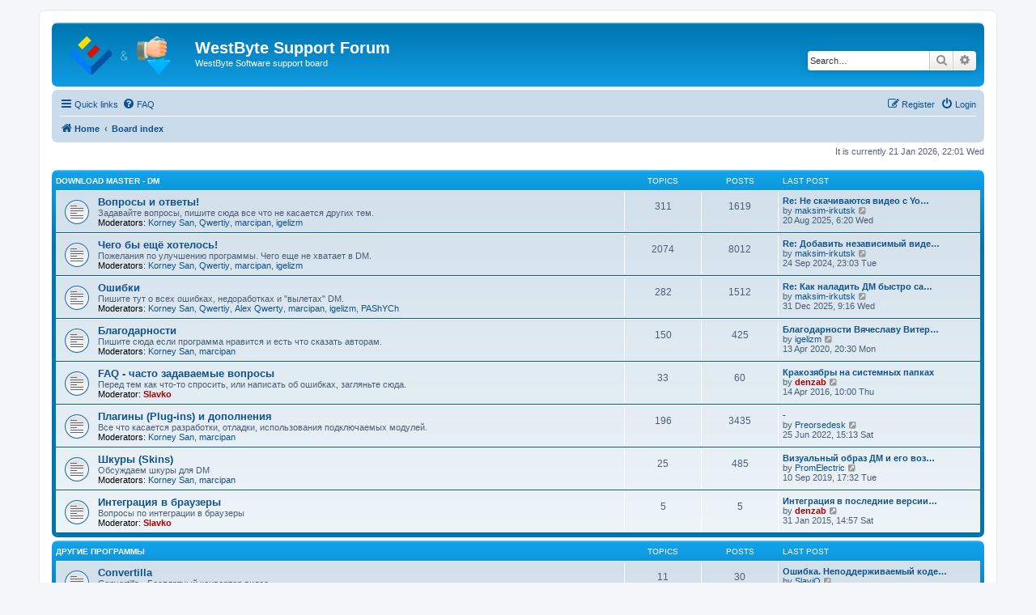

--- FILE ---
content_type: text/html; charset=UTF-8
request_url: https://downloadmaster.net/wbforum/
body_size: 5945
content:
<!DOCTYPE html>
<html dir="ltr" lang="en-gb">
<head>
<meta charset="utf-8" />
<meta http-equiv="X-UA-Compatible" content="IE=edge">
<meta name="viewport" content="width=device-width, initial-scale=1" />

<title>WestByte Support Forum - Index page</title>



<!--
	phpBB style name: prosilver
	Based on style:   prosilver (this is the default phpBB3 style)
	Original author:  Tom Beddard ( http://www.subBlue.com/ )
	Modified by:
-->

<link href="./assets/css/font-awesome.min.css?assets_version=7" rel="stylesheet">
<link href="./styles/prosilver/theme/stylesheet.css?assets_version=7" rel="stylesheet">
<link href="./styles/prosilver/theme/en/stylesheet.css?assets_version=7" rel="stylesheet">




<!--[if lte IE 9]>
	<link href="./styles/prosilver/theme/tweaks.css?assets_version=7" rel="stylesheet">
<![endif]-->





</head>
<body id="phpbb" class="nojs notouch section-index ltr ">


<div id="wrap" class="wrap">
	<a id="top" class="top-anchor" accesskey="t"></a>
	<div id="page-header">
		<div class="headerbar" role="banner">
					<div class="inner">

			<div id="site-description" class="site-description">
		<a id="logo" class="logo" href="https://downloadmaster.net/wbforum/" title="Home">
					<span class="site_logo"></span>
				</a>
				<h1>WestByte Support Forum</h1>
				<p>WestByte Software support board</p>
				<p class="skiplink"><a href="#start_here">Skip to content</a></p>
			</div>

									<div id="search-box" class="search-box search-header" role="search">
				<form action="./search.php?sid=6ab1878a05a8709911467b319a3189ce" method="get" id="search">
				<fieldset>
					<input name="keywords" id="keywords" type="search" maxlength="128" title="Search for keywords" class="inputbox search tiny" size="20" value="" placeholder="Search…" />
					<button class="button button-search" type="submit" title="Search">
						<i class="icon fa-search fa-fw" aria-hidden="true"></i><span class="sr-only">Search</span>
					</button>
					<a href="./search.php?sid=6ab1878a05a8709911467b319a3189ce" class="button button-search-end" title="Advanced search">
						<i class="icon fa-cog fa-fw" aria-hidden="true"></i><span class="sr-only">Advanced search</span>
					</a>
					<input type="hidden" name="sid" value="6ab1878a05a8709911467b319a3189ce" />

				</fieldset>
				</form>
			</div>
						
			</div>
					</div>
				<div class="navbar" role="navigation">
	<div class="inner">

	<ul id="nav-main" class="nav-main linklist" role="menubar">

		<li id="quick-links" class="quick-links dropdown-container responsive-menu" data-skip-responsive="true">
			<a href="#" class="dropdown-trigger">
				<i class="icon fa-bars fa-fw" aria-hidden="true"></i><span>Quick links</span>
			</a>
			<div class="dropdown">
				<div class="pointer"><div class="pointer-inner"></div></div>
				<ul class="dropdown-contents" role="menu">
					
											<li class="separator"></li>
																									<li>
								<a href="./search.php?search_id=unanswered&amp;sid=6ab1878a05a8709911467b319a3189ce" role="menuitem">
									<i class="icon fa-file-o fa-fw icon-gray" aria-hidden="true"></i><span>Unanswered topics</span>
								</a>
							</li>
							<li>
								<a href="./search.php?search_id=active_topics&amp;sid=6ab1878a05a8709911467b319a3189ce" role="menuitem">
									<i class="icon fa-file-o fa-fw icon-blue" aria-hidden="true"></i><span>Active topics</span>
								</a>
							</li>
							<li class="separator"></li>
							<li>
								<a href="./search.php?sid=6ab1878a05a8709911467b319a3189ce" role="menuitem">
									<i class="icon fa-search fa-fw" aria-hidden="true"></i><span>Search</span>
								</a>
							</li>
					
										<li class="separator"></li>

									</ul>
			</div>
		</li>

				<li data-skip-responsive="true">
			<a href="/wbforum/app.php/help/faq?sid=6ab1878a05a8709911467b319a3189ce" rel="help" title="Frequently Asked Questions" role="menuitem">
				<i class="icon fa-question-circle fa-fw" aria-hidden="true"></i><span>FAQ</span>
			</a>
		</li>
						
			<li class="rightside"  data-skip-responsive="true">
			<a href="./ucp.php?mode=login&amp;redirect=index.php&amp;sid=6ab1878a05a8709911467b319a3189ce" title="Login" accesskey="x" role="menuitem">
				<i class="icon fa-power-off fa-fw" aria-hidden="true"></i><span>Login</span>
			</a>
		</li>
					<li class="rightside" data-skip-responsive="true">
				<a href="./ucp.php?mode=register&amp;sid=6ab1878a05a8709911467b319a3189ce" role="menuitem">
					<i class="icon fa-pencil-square-o  fa-fw" aria-hidden="true"></i><span>Register</span>
				</a>
			</li>
						</ul>

	<ul id="nav-breadcrumbs" class="nav-breadcrumbs linklist navlinks" role="menubar">
				
		
		<li class="breadcrumbs" itemscope itemtype="https://schema.org/BreadcrumbList">

							<span class="crumb" itemtype="https://schema.org/ListItem" itemprop="itemListElement" itemscope><a itemprop="item" href="https://downloadmaster.net/wbforum/" data-navbar-reference="home"><i class="icon fa-home fa-fw" aria-hidden="true"></i><span itemprop="name">Home</span></a><meta itemprop="position" content="1" /></span>
			
							<span class="crumb" itemtype="https://schema.org/ListItem" itemprop="itemListElement" itemscope><a itemprop="item" href="./index.php?sid=6ab1878a05a8709911467b319a3189ce" accesskey="h" data-navbar-reference="index"><span itemprop="name">Board index</span></a><meta itemprop="position" content="2" /></span>

			
					</li>

		
					<li class="rightside responsive-search">
				<a href="./search.php?sid=6ab1878a05a8709911467b319a3189ce" title="View the advanced search options" role="menuitem">
					<i class="icon fa-search fa-fw" aria-hidden="true"></i><span class="sr-only">Search</span>
				</a>
			</li>
			</ul>

	</div>
</div>
	</div>

	
	<a id="start_here" class="anchor"></a>
	<div id="page-body" class="page-body" role="main">
		
		
<p class="right responsive-center time">It is currently 21 Jan 2026, 22:01 Wed</p>



	
				<div class="forabg">
			<div class="inner">
			<ul class="topiclist">
				<li class="header">
										<dl class="row-item">
						<dt><div class="list-inner"><a href="./viewforum.php?f=15&amp;sid=6ab1878a05a8709911467b319a3189ce">Download Master - DM</a></div></dt>
						<dd class="topics">Topics</dd>
						<dd class="posts">Posts</dd>
						<dd class="lastpost"><span>Last post</span></dd>
					</dl>
									</li>
			</ul>
			<ul class="topiclist forums">
		
	
	
	
			
					<li class="row">
						<dl class="row-item forum_read">
				<dt title="No unread posts">
										<div class="list-inner">
																		<a href="./viewforum.php?f=2&amp;sid=6ab1878a05a8709911467b319a3189ce" class="forumtitle">Вопросы и ответы!</a>
						<br />Задавайте вопросы, пишите сюда все что не касается других тем.													<br /><strong>Moderators:</strong> <a href="./memberlist.php?mode=viewprofile&amp;u=5035&amp;sid=6ab1878a05a8709911467b319a3189ce" class="username">Korney San</a>, <a href="./memberlist.php?mode=viewprofile&amp;u=22528&amp;sid=6ab1878a05a8709911467b319a3189ce" class="username">Qwertiy</a>, <a href="./memberlist.php?mode=viewprofile&amp;u=39&amp;sid=6ab1878a05a8709911467b319a3189ce" class="username">marcipan</a>, <a href="./memberlist.php?mode=viewprofile&amp;u=66319&amp;sid=6ab1878a05a8709911467b319a3189ce" class="username">igelizm</a>
												
												<div class="responsive-show" style="display: none;">
															Topics: <strong>311</strong>
													</div>
											</div>
				</dt>
									<dd class="topics">311 <dfn>Topics</dfn></dd>
					<dd class="posts">1619 <dfn>Posts</dfn></dd>
					<dd class="lastpost">
						<span>
																						<dfn>Last post</dfn>
																										<a href="./viewtopic.php?p=491890&amp;sid=6ab1878a05a8709911467b319a3189ce#p491890" title="Re: Не скачиваются видео с YouTube" class="lastsubject">Re: Не скачиваются видео с Yo…</a> <br />
																	by <a href="./memberlist.php?mode=viewprofile&amp;u=68358&amp;sid=6ab1878a05a8709911467b319a3189ce" class="username">maksim-irkutsk</a>																	<a href="./viewtopic.php?p=491890&amp;sid=6ab1878a05a8709911467b319a3189ce#p491890" title="View the latest post">
										<i class="icon fa-external-link-square fa-fw icon-lightgray icon-md" aria-hidden="true"></i><span class="sr-only">View the latest post</span>
									</a>
																<br /><time datetime="2025-08-20T03:20:45+00:00">20 Aug 2025, 6:20 Wed</time>
													</span>
					</dd>
							</dl>
					</li>
			
	
	
			
					<li class="row">
						<dl class="row-item forum_read">
				<dt title="No unread posts">
										<div class="list-inner">
																		<a href="./viewforum.php?f=1&amp;sid=6ab1878a05a8709911467b319a3189ce" class="forumtitle">Чего бы ещё хотелось!</a>
						<br />Пожелания по улучшению программы. Чего еще не хватает в DM.													<br /><strong>Moderators:</strong> <a href="./memberlist.php?mode=viewprofile&amp;u=5035&amp;sid=6ab1878a05a8709911467b319a3189ce" class="username">Korney San</a>, <a href="./memberlist.php?mode=viewprofile&amp;u=22528&amp;sid=6ab1878a05a8709911467b319a3189ce" class="username">Qwertiy</a>, <a href="./memberlist.php?mode=viewprofile&amp;u=39&amp;sid=6ab1878a05a8709911467b319a3189ce" class="username">marcipan</a>, <a href="./memberlist.php?mode=viewprofile&amp;u=66319&amp;sid=6ab1878a05a8709911467b319a3189ce" class="username">igelizm</a>
												
												<div class="responsive-show" style="display: none;">
															Topics: <strong>2074</strong>
													</div>
											</div>
				</dt>
									<dd class="topics">2074 <dfn>Topics</dfn></dd>
					<dd class="posts">8012 <dfn>Posts</dfn></dd>
					<dd class="lastpost">
						<span>
																						<dfn>Last post</dfn>
																										<a href="./viewtopic.php?p=490943&amp;sid=6ab1878a05a8709911467b319a3189ce#p490943" title="Re: Добавить независимый видеохостинг" class="lastsubject">Re: Добавить независимый виде…</a> <br />
																	by <a href="./memberlist.php?mode=viewprofile&amp;u=68358&amp;sid=6ab1878a05a8709911467b319a3189ce" class="username">maksim-irkutsk</a>																	<a href="./viewtopic.php?p=490943&amp;sid=6ab1878a05a8709911467b319a3189ce#p490943" title="View the latest post">
										<i class="icon fa-external-link-square fa-fw icon-lightgray icon-md" aria-hidden="true"></i><span class="sr-only">View the latest post</span>
									</a>
																<br /><time datetime="2024-09-24T20:03:00+00:00">24 Sep 2024, 23:03 Tue</time>
													</span>
					</dd>
							</dl>
					</li>
			
	
	
			
					<li class="row">
						<dl class="row-item forum_read">
				<dt title="No unread posts">
										<div class="list-inner">
																		<a href="./viewforum.php?f=3&amp;sid=6ab1878a05a8709911467b319a3189ce" class="forumtitle">Ошибки</a>
						<br />Пишите тут о всех ошибках, недоработках и "вылетах" DM.													<br /><strong>Moderators:</strong> <a href="./memberlist.php?mode=viewprofile&amp;u=5035&amp;sid=6ab1878a05a8709911467b319a3189ce" class="username">Korney San</a>, <a href="./memberlist.php?mode=viewprofile&amp;u=22528&amp;sid=6ab1878a05a8709911467b319a3189ce" class="username">Qwertiy</a>, <a href="./memberlist.php?mode=viewprofile&amp;u=8407&amp;sid=6ab1878a05a8709911467b319a3189ce" class="username">Alex Qwerty</a>, <a href="./memberlist.php?mode=viewprofile&amp;u=39&amp;sid=6ab1878a05a8709911467b319a3189ce" class="username">marcipan</a>, <a href="./memberlist.php?mode=viewprofile&amp;u=66319&amp;sid=6ab1878a05a8709911467b319a3189ce" class="username">igelizm</a>, <a href="./memberlist.php?mode=viewprofile&amp;u=8918&amp;sid=6ab1878a05a8709911467b319a3189ce" class="username">PAShYCh</a>
												
												<div class="responsive-show" style="display: none;">
															Topics: <strong>282</strong>
													</div>
											</div>
				</dt>
									<dd class="topics">282 <dfn>Topics</dfn></dd>
					<dd class="posts">1512 <dfn>Posts</dfn></dd>
					<dd class="lastpost">
						<span>
																						<dfn>Last post</dfn>
																										<a href="./viewtopic.php?p=491912&amp;sid=6ab1878a05a8709911467b319a3189ce#p491912" title="Re: Как наладить ДМ быстро самому." class="lastsubject">Re: Как наладить ДМ быстро са…</a> <br />
																	by <a href="./memberlist.php?mode=viewprofile&amp;u=68358&amp;sid=6ab1878a05a8709911467b319a3189ce" class="username">maksim-irkutsk</a>																	<a href="./viewtopic.php?p=491912&amp;sid=6ab1878a05a8709911467b319a3189ce#p491912" title="View the latest post">
										<i class="icon fa-external-link-square fa-fw icon-lightgray icon-md" aria-hidden="true"></i><span class="sr-only">View the latest post</span>
									</a>
																<br /><time datetime="2025-12-31T06:16:01+00:00">31 Dec 2025, 9:16 Wed</time>
													</span>
					</dd>
							</dl>
					</li>
			
	
	
			
					<li class="row">
						<dl class="row-item forum_read">
				<dt title="No unread posts">
										<div class="list-inner">
																		<a href="./viewforum.php?f=4&amp;sid=6ab1878a05a8709911467b319a3189ce" class="forumtitle">Благодарности</a>
						<br />Пишите сюда если программа нравится и есть что сказать авторам.													<br /><strong>Moderators:</strong> <a href="./memberlist.php?mode=viewprofile&amp;u=5035&amp;sid=6ab1878a05a8709911467b319a3189ce" class="username">Korney San</a>, <a href="./memberlist.php?mode=viewprofile&amp;u=39&amp;sid=6ab1878a05a8709911467b319a3189ce" class="username">marcipan</a>
												
												<div class="responsive-show" style="display: none;">
															Topics: <strong>150</strong>
													</div>
											</div>
				</dt>
									<dd class="topics">150 <dfn>Topics</dfn></dd>
					<dd class="posts">425 <dfn>Posts</dfn></dd>
					<dd class="lastpost">
						<span>
																						<dfn>Last post</dfn>
																										<a href="./viewtopic.php?p=322699&amp;sid=6ab1878a05a8709911467b319a3189ce#p322699" title="Благодарности Вячеславу Витеру и всей его команде за лучшую в мире качалку!!!" class="lastsubject">Благодарности Вячеславу Витер…</a> <br />
																	by <a href="./memberlist.php?mode=viewprofile&amp;u=66319&amp;sid=6ab1878a05a8709911467b319a3189ce" class="username">igelizm</a>																	<a href="./viewtopic.php?p=322699&amp;sid=6ab1878a05a8709911467b319a3189ce#p322699" title="View the latest post">
										<i class="icon fa-external-link-square fa-fw icon-lightgray icon-md" aria-hidden="true"></i><span class="sr-only">View the latest post</span>
									</a>
																<br /><time datetime="2020-04-13T17:30:47+00:00">13 Apr 2020, 20:30 Mon</time>
													</span>
					</dd>
							</dl>
					</li>
			
	
	
			
					<li class="row">
						<dl class="row-item forum_read">
				<dt title="No unread posts">
										<div class="list-inner">
																		<a href="./viewforum.php?f=5&amp;sid=6ab1878a05a8709911467b319a3189ce" class="forumtitle">FAQ - часто задаваемые вопросы</a>
						<br /> Перед тем как что-то спросить, или написать об ошибках, загляньте сюда.													<br /><strong>Moderator:</strong> <a href="./memberlist.php?mode=viewprofile&amp;u=2&amp;sid=6ab1878a05a8709911467b319a3189ce" style="color: #AA0000;" class="username-coloured">Slavko</a>
												
												<div class="responsive-show" style="display: none;">
															Topics: <strong>33</strong>
													</div>
											</div>
				</dt>
									<dd class="topics">33 <dfn>Topics</dfn></dd>
					<dd class="posts">60 <dfn>Posts</dfn></dd>
					<dd class="lastpost">
						<span>
																						<dfn>Last post</dfn>
																										<a href="./viewtopic.php?p=86660&amp;sid=6ab1878a05a8709911467b319a3189ce#p86660" title="Кракозябры на системных папках" class="lastsubject">Кракозябры на системных папках</a> <br />
																	by <a href="./memberlist.php?mode=viewprofile&amp;u=7282&amp;sid=6ab1878a05a8709911467b319a3189ce" style="color: #AA0000;" class="username-coloured">denzab</a>																	<a href="./viewtopic.php?p=86660&amp;sid=6ab1878a05a8709911467b319a3189ce#p86660" title="View the latest post">
										<i class="icon fa-external-link-square fa-fw icon-lightgray icon-md" aria-hidden="true"></i><span class="sr-only">View the latest post</span>
									</a>
																<br /><time datetime="2016-04-14T07:00:00+00:00">14 Apr 2016, 10:00 Thu</time>
													</span>
					</dd>
							</dl>
					</li>
			
	
	
			
					<li class="row">
						<dl class="row-item forum_read">
				<dt title="No unread posts">
										<div class="list-inner">
																		<a href="./viewforum.php?f=12&amp;sid=6ab1878a05a8709911467b319a3189ce" class="forumtitle">Плагины (Plug-ins) и дополнения</a>
						<br />Все что касается разработки, отладки, использования подключаемых модулей.													<br /><strong>Moderators:</strong> <a href="./memberlist.php?mode=viewprofile&amp;u=5035&amp;sid=6ab1878a05a8709911467b319a3189ce" class="username">Korney San</a>, <a href="./memberlist.php?mode=viewprofile&amp;u=39&amp;sid=6ab1878a05a8709911467b319a3189ce" class="username">marcipan</a>
												
												<div class="responsive-show" style="display: none;">
															Topics: <strong>196</strong>
													</div>
											</div>
				</dt>
									<dd class="topics">196 <dfn>Topics</dfn></dd>
					<dd class="posts">3435 <dfn>Posts</dfn></dd>
					<dd class="lastpost">
						<span>
																						<dfn>Last post</dfn>
																										<a href="./viewtopic.php?p=415826&amp;sid=6ab1878a05a8709911467b319a3189ce#p415826" title="-" class="lastsubject">-</a> <br />
																	by <a href="./memberlist.php?mode=viewprofile&amp;u=41766&amp;sid=6ab1878a05a8709911467b319a3189ce" class="username">Preorsedesk</a>																	<a href="./viewtopic.php?p=415826&amp;sid=6ab1878a05a8709911467b319a3189ce#p415826" title="View the latest post">
										<i class="icon fa-external-link-square fa-fw icon-lightgray icon-md" aria-hidden="true"></i><span class="sr-only">View the latest post</span>
									</a>
																<br /><time datetime="2022-06-25T12:13:46+00:00">25 Jun 2022, 15:13 Sat</time>
													</span>
					</dd>
							</dl>
					</li>
			
	
	
			
					<li class="row">
						<dl class="row-item forum_read">
				<dt title="No unread posts">
										<div class="list-inner">
																		<a href="./viewforum.php?f=13&amp;sid=6ab1878a05a8709911467b319a3189ce" class="forumtitle">Шкуры (Skins)</a>
						<br />Обсуждаем шкуры для DM													<br /><strong>Moderators:</strong> <a href="./memberlist.php?mode=viewprofile&amp;u=5035&amp;sid=6ab1878a05a8709911467b319a3189ce" class="username">Korney San</a>, <a href="./memberlist.php?mode=viewprofile&amp;u=39&amp;sid=6ab1878a05a8709911467b319a3189ce" class="username">marcipan</a>
												
												<div class="responsive-show" style="display: none;">
															Topics: <strong>25</strong>
													</div>
											</div>
				</dt>
									<dd class="topics">25 <dfn>Topics</dfn></dd>
					<dd class="posts">485 <dfn>Posts</dfn></dd>
					<dd class="lastpost">
						<span>
																						<dfn>Last post</dfn>
																										<a href="./viewtopic.php?p=320228&amp;sid=6ab1878a05a8709911467b319a3189ce#p320228" title="Визуальный образ ДМ и его воздействие" class="lastsubject">Визуальный образ ДМ и его воз…</a> <br />
																	by <a href="./memberlist.php?mode=viewprofile&amp;u=84508&amp;sid=6ab1878a05a8709911467b319a3189ce" class="username">PromElectric</a>																	<a href="./viewtopic.php?p=320228&amp;sid=6ab1878a05a8709911467b319a3189ce#p320228" title="View the latest post">
										<i class="icon fa-external-link-square fa-fw icon-lightgray icon-md" aria-hidden="true"></i><span class="sr-only">View the latest post</span>
									</a>
																<br /><time datetime="2019-09-10T14:32:39+00:00">10 Sep 2019, 17:32 Tue</time>
													</span>
					</dd>
							</dl>
					</li>
			
	
	
			
					<li class="row">
						<dl class="row-item forum_read">
				<dt title="No unread posts">
										<div class="list-inner">
																		<a href="./viewforum.php?f=19&amp;sid=6ab1878a05a8709911467b319a3189ce" class="forumtitle">Интеграция в браузеры</a>
						<br />Вопросы по интеграции в браузеры													<br /><strong>Moderator:</strong> <a href="./memberlist.php?mode=viewprofile&amp;u=2&amp;sid=6ab1878a05a8709911467b319a3189ce" style="color: #AA0000;" class="username-coloured">Slavko</a>
												
												<div class="responsive-show" style="display: none;">
															Topics: <strong>5</strong>
													</div>
											</div>
				</dt>
									<dd class="topics">5 <dfn>Topics</dfn></dd>
					<dd class="posts">5 <dfn>Posts</dfn></dd>
					<dd class="lastpost">
						<span>
																						<dfn>Last post</dfn>
																										<a href="./viewtopic.php?p=79639&amp;sid=6ab1878a05a8709911467b319a3189ce#p79639" title="Интеграция в последние версии Яндекс.Браузер" class="lastsubject">Интеграция в последние версии…</a> <br />
																	by <a href="./memberlist.php?mode=viewprofile&amp;u=7282&amp;sid=6ab1878a05a8709911467b319a3189ce" style="color: #AA0000;" class="username-coloured">denzab</a>																	<a href="./viewtopic.php?p=79639&amp;sid=6ab1878a05a8709911467b319a3189ce#p79639" title="View the latest post">
										<i class="icon fa-external-link-square fa-fw icon-lightgray icon-md" aria-hidden="true"></i><span class="sr-only">View the latest post</span>
									</a>
																<br /><time datetime="2015-01-31T11:57:10+00:00">31 Jan 2015, 14:57 Sat</time>
													</span>
					</dd>
							</dl>
					</li>
			
	
				</ul>

			</div>
		</div>
	
				<div class="forabg">
			<div class="inner">
			<ul class="topiclist">
				<li class="header">
										<dl class="row-item">
						<dt><div class="list-inner"><a href="./viewforum.php?f=16&amp;sid=6ab1878a05a8709911467b319a3189ce">Другие Программы</a></div></dt>
						<dd class="topics">Topics</dd>
						<dd class="posts">Posts</dd>
						<dd class="lastpost"><span>Last post</span></dd>
					</dl>
									</li>
			</ul>
			<ul class="topiclist forums">
		
	
	
	
			
					<li class="row">
						<dl class="row-item forum_read">
				<dt title="No unread posts">
										<div class="list-inner">
																		<a href="./viewforum.php?f=17&amp;sid=6ab1878a05a8709911467b319a3189ce" class="forumtitle">Convertilla</a>
						<br />Convertilla - Бесплатный конвертер видео													<br /><strong>Moderators:</strong> <a href="./memberlist.php?mode=viewprofile&amp;u=5035&amp;sid=6ab1878a05a8709911467b319a3189ce" class="username">Korney San</a>, <a href="./memberlist.php?mode=viewprofile&amp;u=39&amp;sid=6ab1878a05a8709911467b319a3189ce" class="username">marcipan</a>
												
												<div class="responsive-show" style="display: none;">
															Topics: <strong>11</strong>
													</div>
											</div>
				</dt>
									<dd class="topics">11 <dfn>Topics</dfn></dd>
					<dd class="posts">30 <dfn>Posts</dfn></dd>
					<dd class="lastpost">
						<span>
																						<dfn>Last post</dfn>
																										<a href="./viewtopic.php?p=423847&amp;sid=6ab1878a05a8709911467b319a3189ce#p423847" title="Ошибка. Неподдерживаемый кодек." class="lastsubject">Ошибка. Неподдерживаемый коде…</a> <br />
																	by <a href="./memberlist.php?mode=viewprofile&amp;u=2484&amp;sid=6ab1878a05a8709911467b319a3189ce" class="username">SlaviO</a>																	<a href="./viewtopic.php?p=423847&amp;sid=6ab1878a05a8709911467b319a3189ce#p423847" title="View the latest post">
										<i class="icon fa-external-link-square fa-fw icon-lightgray icon-md" aria-hidden="true"></i><span class="sr-only">View the latest post</span>
									</a>
																<br /><time datetime="2022-09-05T16:03:21+00:00">05 Sep 2022, 19:03 Mon</time>
													</span>
					</dd>
							</dl>
					</li>
			
	
	
			
					<li class="row">
						<dl class="row-item forum_read">
				<dt title="No unread posts">
										<div class="list-inner">
																		<a href="./viewforum.php?f=14&amp;sid=6ab1878a05a8709911467b319a3189ce" class="forumtitle">Журнал Времени</a>
						<br />Все что касается Журнала Времени обсуждается здесь.												
												<div class="responsive-show" style="display: none;">
													</div>
											</div>
				</dt>
									<dd class="topics">0 <dfn>Topics</dfn></dd>
					<dd class="posts">0 <dfn>Posts</dfn></dd>
					<dd class="lastpost">
						<span>
																													No posts
																				</span>
					</dd>
							</dl>
					</li>
			
	
	
			
					<li class="row">
						<dl class="row-item forum_read">
				<dt title="No unread posts">
										<div class="list-inner">
																		<a href="./viewforum.php?f=6&amp;sid=6ab1878a05a8709911467b319a3189ce" class="forumtitle">Easy Phonebook</a>
						<br />Все что касается Easy Phonebook обсуждается здесь.													<br /><strong>Moderator:</strong> <a href="./memberlist.php?mode=viewprofile&amp;u=1497&amp;sid=6ab1878a05a8709911467b319a3189ce" class="username">Jonch</a>
												
												<div class="responsive-show" style="display: none;">
															Topics: <strong>1</strong>
													</div>
											</div>
				</dt>
									<dd class="topics">1 <dfn>Topics</dfn></dd>
					<dd class="posts">1 <dfn>Posts</dfn></dd>
					<dd class="lastpost">
						<span>
																						<dfn>Last post</dfn>
																										<a href="./viewtopic.php?p=77389&amp;sid=6ab1878a05a8709911467b319a3189ce#p77389" title="перенос базы контактов с версии 1.0 на версию 2.2.1" class="lastsubject">перенос базы контактов с верс…</a> <br />
																	by <a href="./memberlist.php?mode=viewprofile&amp;u=45807&amp;sid=6ab1878a05a8709911467b319a3189ce" class="username">palpet</a>																	<a href="./viewtopic.php?p=77389&amp;sid=6ab1878a05a8709911467b319a3189ce#p77389" title="View the latest post">
										<i class="icon fa-external-link-square fa-fw icon-lightgray icon-md" aria-hidden="true"></i><span class="sr-only">View the latest post</span>
									</a>
																<br /><time datetime="2013-07-04T02:22:34+00:00">04 Jul 2013, 5:22 Thu</time>
													</span>
					</dd>
							</dl>
					</li>
			
	
	
			
					<li class="row">
						<dl class="row-item forum_read">
				<dt title="No unread posts">
										<div class="list-inner">
																		<a href="./viewforum.php?f=7&amp;sid=6ab1878a05a8709911467b319a3189ce" class="forumtitle">Link Manager</a>
						<br />Все что касается Link Manager обсуждается здесь.												
												<div class="responsive-show" style="display: none;">
													</div>
											</div>
				</dt>
									<dd class="topics">0 <dfn>Topics</dfn></dd>
					<dd class="posts">0 <dfn>Posts</dfn></dd>
					<dd class="lastpost">
						<span>
																													No posts
																				</span>
					</dd>
							</dl>
					</li>
			
	
	
			
					<li class="row">
						<dl class="row-item forum_read">
				<dt title="No unread posts">
										<div class="list-inner">
																		<a href="./viewforum.php?f=8&amp;sid=6ab1878a05a8709911467b319a3189ce" class="forumtitle">IE Toolbar Manager</a>
						<br />Все что касается IE Toolbar Manager обсуждается здесь.												
												<div class="responsive-show" style="display: none;">
													</div>
											</div>
				</dt>
									<dd class="topics">0 <dfn>Topics</dfn></dd>
					<dd class="posts">0 <dfn>Posts</dfn></dd>
					<dd class="lastpost">
						<span>
																													No posts
																				</span>
					</dd>
							</dl>
					</li>
			
	
	
			
					<li class="row">
						<dl class="row-item forum_read">
				<dt title="No unread posts">
										<div class="list-inner">
																		<a href="./viewforum.php?f=9&amp;sid=6ab1878a05a8709911467b319a3189ce" class="forumtitle">SeaWar</a>
						<br />Все что касается SeaWar обсуждается здесь.												
												<div class="responsive-show" style="display: none;">
													</div>
											</div>
				</dt>
									<dd class="topics">0 <dfn>Topics</dfn></dd>
					<dd class="posts">0 <dfn>Posts</dfn></dd>
					<dd class="lastpost">
						<span>
																													No posts
																				</span>
					</dd>
							</dl>
					</li>
			
	
	
			
					<li class="row">
						<dl class="row-item forum_read">
				<dt title="No unread posts">
										<div class="list-inner">
																		<a href="./viewforum.php?f=10&amp;sid=6ab1878a05a8709911467b319a3189ce" class="forumtitle">FreeTetris</a>
						<br />Все что касается FreeTetris обсуждается здесь.												
												<div class="responsive-show" style="display: none;">
															Topics: <strong>1</strong>
													</div>
											</div>
				</dt>
									<dd class="topics">1 <dfn>Topics</dfn></dd>
					<dd class="posts">1 <dfn>Posts</dfn></dd>
					<dd class="lastpost">
						<span>
																						<dfn>Last post</dfn>
																										<a href="./viewtopic.php?p=77674&amp;sid=6ab1878a05a8709911467b319a3189ce#p77674" title="PaidTetris????" class="lastsubject">PaidTetris????</a> <br />
																	by <a href="./memberlist.php?mode=viewprofile&amp;u=45886&amp;sid=6ab1878a05a8709911467b319a3189ce" class="username">g1021308@rmqkr.net</a>																	<a href="./viewtopic.php?p=77674&amp;sid=6ab1878a05a8709911467b319a3189ce#p77674" title="View the latest post">
										<i class="icon fa-external-link-square fa-fw icon-lightgray icon-md" aria-hidden="true"></i><span class="sr-only">View the latest post</span>
									</a>
																<br /><time datetime="2013-08-24T13:50:13+00:00">24 Aug 2013, 16:50 Sat</time>
													</span>
					</dd>
							</dl>
					</li>
			
	
	
			
					<li class="row">
						<dl class="row-item forum_read">
				<dt title="No unread posts">
										<div class="list-inner">
																		<a href="./viewforum.php?f=11&amp;sid=6ab1878a05a8709911467b319a3189ce" class="forumtitle">xLines</a>
						<br />Все что касается xLines обсуждается здесь.												
												<div class="responsive-show" style="display: none;">
													</div>
											</div>
				</dt>
									<dd class="topics">0 <dfn>Topics</dfn></dd>
					<dd class="posts">0 <dfn>Posts</dfn></dd>
					<dd class="lastpost">
						<span>
																													No posts
																				</span>
					</dd>
							</dl>
					</li>
			
				</ul>

			</div>
		</div>
		


	<form method="post" action="./ucp.php?mode=login&amp;sid=6ab1878a05a8709911467b319a3189ce" class="headerspace">
	<h3><a href="./ucp.php?mode=login&amp;redirect=index.php&amp;sid=6ab1878a05a8709911467b319a3189ce">Login</a>&nbsp; &bull; &nbsp;<a href="./ucp.php?mode=register&amp;sid=6ab1878a05a8709911467b319a3189ce">Register</a></h3>
		<fieldset class="quick-login">
			<label for="username"><span>Username:</span> <input type="text" tabindex="1" name="username" id="username" size="10" class="inputbox" title="Username" /></label>
			<label for="password"><span>Password:</span> <input type="password" tabindex="2" name="password" id="password" size="10" class="inputbox" title="Password" autocomplete="off" /></label>
							<a href="/wbforum/app.php/user/forgot_password?sid=6ab1878a05a8709911467b319a3189ce">I forgot my password</a>
										<span class="responsive-hide">|</span> <label for="autologin">Remember me <input type="checkbox" tabindex="4" name="autologin" id="autologin" /></label>
						<input type="submit" tabindex="5" name="login" value="Login" class="button2" />
			<input type="hidden" name="redirect" value="./index.php?sid=6ab1878a05a8709911467b319a3189ce" />
<input type="hidden" name="creation_time" value="1769022079" />
<input type="hidden" name="form_token" value="2cbec629b9ad5c52a6b42482ec4638f867fddfab" />

			
		</fieldset>
	</form>


	<div class="stat-block online-list">
		<h3>Who is online</h3>		<p>
						In total there are <strong>14</strong> users online :: 3 registered, 0 hidden and 11 guests (based on users active over the past 5 minutes)<br />Most users ever online was <strong>1633</strong> on 08 Sep 2025, 13:56 Mon<br /> 
								</p>
	</div>



	<div class="stat-block statistics">
		<h3>Statistics</h3>
		<p>
						Total posts <strong>15308</strong> &bull; Total topics <strong>3031</strong> &bull; Total members <strong>129709</strong> &bull; Our newest member <strong><a href="./memberlist.php?mode=viewprofile&amp;u=280110&amp;sid=6ab1878a05a8709911467b319a3189ce" class="username">aliciajw4</a></strong>
					</p>
	</div>


			</div>


<div id="page-footer" class="page-footer" role="contentinfo">
	<div class="navbar" role="navigation">
	<div class="inner">

	<ul id="nav-footer" class="nav-footer linklist" role="menubar">
		<li class="breadcrumbs">
							<span class="crumb"><a href="https://downloadmaster.net/wbforum/" data-navbar-reference="home"><i class="icon fa-home fa-fw" aria-hidden="true"></i><span>Home</span></a></span>									<span class="crumb"><a href="./index.php?sid=6ab1878a05a8709911467b319a3189ce" data-navbar-reference="index"><span>Board index</span></a></span>					</li>
		
				<li class="rightside">All times are <span title="UTC+3">UTC+03:00</span></li>
							<li class="rightside">
				<a href="./ucp.php?mode=delete_cookies&amp;sid=6ab1878a05a8709911467b319a3189ce" data-ajax="true" data-refresh="true" role="menuitem">
					<i class="icon fa-trash fa-fw" aria-hidden="true"></i><span>Delete cookies</span>
				</a>
			</li>
																<li class="rightside" data-last-responsive="true">
				<a href="./memberlist.php?mode=contactadmin&amp;sid=6ab1878a05a8709911467b319a3189ce" role="menuitem">
					<i class="icon fa-envelope fa-fw" aria-hidden="true"></i><span>Contact us</span>
				</a>
			</li>
			</ul>

	</div>
</div>

	<div class="copyright">
				<p class="footer-row">
			<span class="footer-copyright">Powered by <a href="https://www.phpbb.com/">phpBB</a>&reg; Forum Software &copy; phpBB Limited</span>
		</p>
						<p class="footer-row" role="menu">
			<a class="footer-link" href="./ucp.php?mode=privacy&amp;sid=6ab1878a05a8709911467b319a3189ce" title="Privacy" role="menuitem">
				<span class="footer-link-text">Privacy</span>
			</a>
			|
			<a class="footer-link" href="./ucp.php?mode=terms&amp;sid=6ab1878a05a8709911467b319a3189ce" title="Terms" role="menuitem">
				<span class="footer-link-text">Terms</span>
			</a>
		</p>
					</div>

	<div id="darkenwrapper" class="darkenwrapper" data-ajax-error-title="AJAX error" data-ajax-error-text="Something went wrong when processing your request." data-ajax-error-text-abort="User aborted request." data-ajax-error-text-timeout="Your request timed out; please try again." data-ajax-error-text-parsererror="Something went wrong with the request and the server returned an invalid reply.">
		<div id="darken" class="darken">&nbsp;</div>
	</div>

	<div id="phpbb_alert" class="phpbb_alert" data-l-err="Error" data-l-timeout-processing-req="Request timed out.">
		<a href="#" class="alert_close">
			<i class="icon fa-times-circle fa-fw" aria-hidden="true"></i>
		</a>
		<h3 class="alert_title">&nbsp;</h3><p class="alert_text"></p>
	</div>
	<div id="phpbb_confirm" class="phpbb_alert">
		<a href="#" class="alert_close">
			<i class="icon fa-times-circle fa-fw" aria-hidden="true"></i>
		</a>
		<div class="alert_text"></div>
	</div>
</div>

</div>

<div>
	<a id="bottom" class="anchor" accesskey="z"></a>
	</div>

<script src="./assets/javascript/jquery-3.6.0.min.js?assets_version=7"></script>
<script src="./assets/javascript/core.js?assets_version=7"></script>



<script src="./styles/prosilver/template/forum_fn.js?assets_version=7"></script>
<script src="./styles/prosilver/template/ajax.js?assets_version=7"></script>



</body>
</html>
